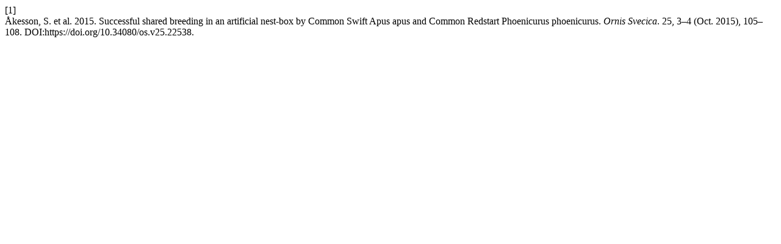

--- FILE ---
content_type: text/html; charset=UTF-8
request_url: https://journals.lub.lu.se/os/citationstylelanguage/get/acm-sig-proceedings?submissionId=22538&publicationId=21183
body_size: 289
content:
<div class="csl-bib-body">
  <div class="csl-entry"><div class="csl-left-margin">[1]</div><div class="csl-right-inline">Åkesson, S. et al. 2015. Successful shared breeding in an artificial nest-box by Common Swift Apus apus and Common Redstart Phoenicurus phoenicurus. <i>Ornis Svecica</i>. 25, 3–4 (Oct. 2015), 105–108. DOI:https://doi.org/10.34080/os.v25.22538.</div></div>
</div>